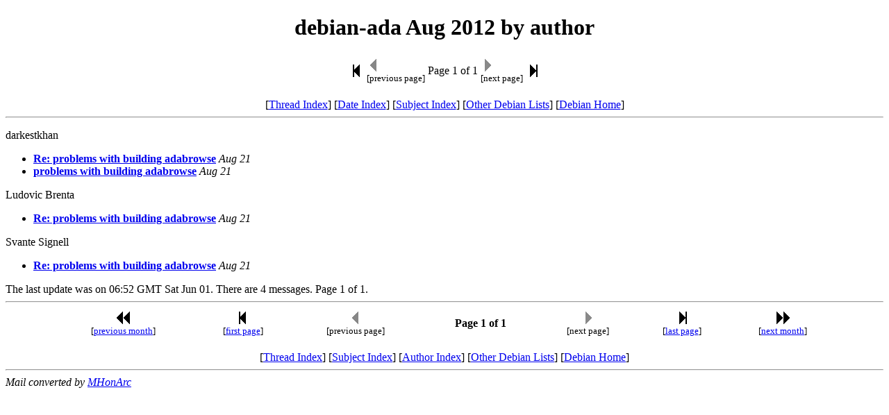

--- FILE ---
content_type: text/html
request_url: https://lists.debian.org/debian-ada/2012/08/author.html
body_size: 775
content:
<!-- MHonArc v2.6.19 -->
<!DOCTYPE HTML PUBLIC "-//W3C//DTD HTML 4.01 Transitional//EN"
        "http://www.w3.org/TR/html4/loose.dtd">
<HTML>
<HEAD>
<TITLE>debian-ada Aug 2012 by author
</TITLE>
<META NAME="robots" CONTENT="noindex,follow">
<meta name="viewport" content="width=device-width, initial-scale=1">
</HEAD>
<BODY>
<CENTER><H1>debian-ada Aug 2012 by author
</H1></CENTER>
<center>
<table>
<tr>
<td align="center"><a href="author.html"><img width=20 height=22
src="/images/first.png" alt="[First Page]"></a></td>
<td><img width=20 height=22 src="/images/previa.png" alt="<">
<br>
<small>[previous page]</small>
</td>
<td>Page 1 of 1</td>
<td><img width=20 height=22 src="/images/nextia.png" alt=">">
<br>
<small>[next page]</small>
</td>
<td><a href="author.html"><img width=20 height=22
src="/images/last.png" alt="[Last Page]"></a></td>
</tr>
</table>
<br>
[<a href="threads.html">Thread Index</a>]
[<a href="maillist.html">Date Index</a>]
[<a href="subject.html">Subject Index</a>]
[<a href="/">Other Debian Lists</a>]
[<a href="https://www.debian.org/">Debian Home</a>]
<hr>
</center>
<p>darkestkhan
<ul>
<li><strong><a name="00002" href="msg00002.html">Re: problems with building adabrowse</a></strong> <em>Aug 21</em></li>
<li><strong><a name="00000" href="msg00000.html">problems with building adabrowse</a></strong> <em>Aug 21</em></li>
</ul>
<p>Ludovic Brenta
<ul>
<li><strong><a name="00003" href="msg00003.html">Re: problems with building adabrowse</a></strong> <em>Aug 21</em></li>
</ul>
<p>Svante Signell
<ul>
<li><strong><a name="00001" href="msg00001.html">Re: problems with building adabrowse</a></strong> <em>Aug 21</em></li>
</ul>
</ul>
The last update was on 06:52 GMT Sat Jun 01.  There are 4 messages. Page 1 of 1.<br>
<hr>
<!--BNAVSTART-->
<center>
<table width="90%">
<tr>
 <td align="center"><a href="/cgi-bin/navigate/prev/debian-ada/2012/08/mail1"><img width=20 height=22 src="/images/pprev.png" alt="<<"></a>
<br />
 <small>[<a href="/cgi-bin/navigate/prev/debian-ada/2012/08/mail1">previous month</a>]</small>
</td>
<td align="center"><a href="author.html"><img width=20 height=22
src="/images/first.png" alt="|<"></a>
<br>
<small>[<a href="author.html">first page</a>]</small>
</td>
<td align="center"><img width=20 height=22 src="/images/previa.png" alt="<">
<br>
<small>[previous page]</small>
</td>
<td align="center"><b>Page 1 of 1</b><br></td>
<td align="center"><img width=20 height=22 src="/images/nextia.png" alt=">">
<br>
<small>[next page]</small>
</td>
<td align="center"><a href="author.html"><img width=20 height=22
src="/images/last.png" alt=">|"></a>
<br>
<small>[<a href="author.html">last page</a>]</small>
</td>
<td align="center"><a href="/cgi-bin/navigate/next/debian-ada/2012/08/mail1"><img width=20 height=22 src="/images/nnext.png" alt="&gt;&gt;"></a>
 <br />
 <small>[<a href="/cgi-bin/navigate/next/debian-ada/2012/08/mail1">next month</a>]</small>
</td>
</tr>
</table>
<br>
[<a href="threads.html">Thread Index</a>]
[<a href="subject.html">Subject Index</a>]
[<a href="author.html">Author Index</a>]
[<a href="/">Other Debian Lists</a>]
[<a href="https://www.debian.org/">Debian Home</a>]
</center>
<!--BNAVEND-->
<hr>
<address>
Mail converted by <a href="http://www.mhonarc.org/">MHonArc</a>
</address>
</body>
</html>
<!-- MHonArc v2.6.19 -->
